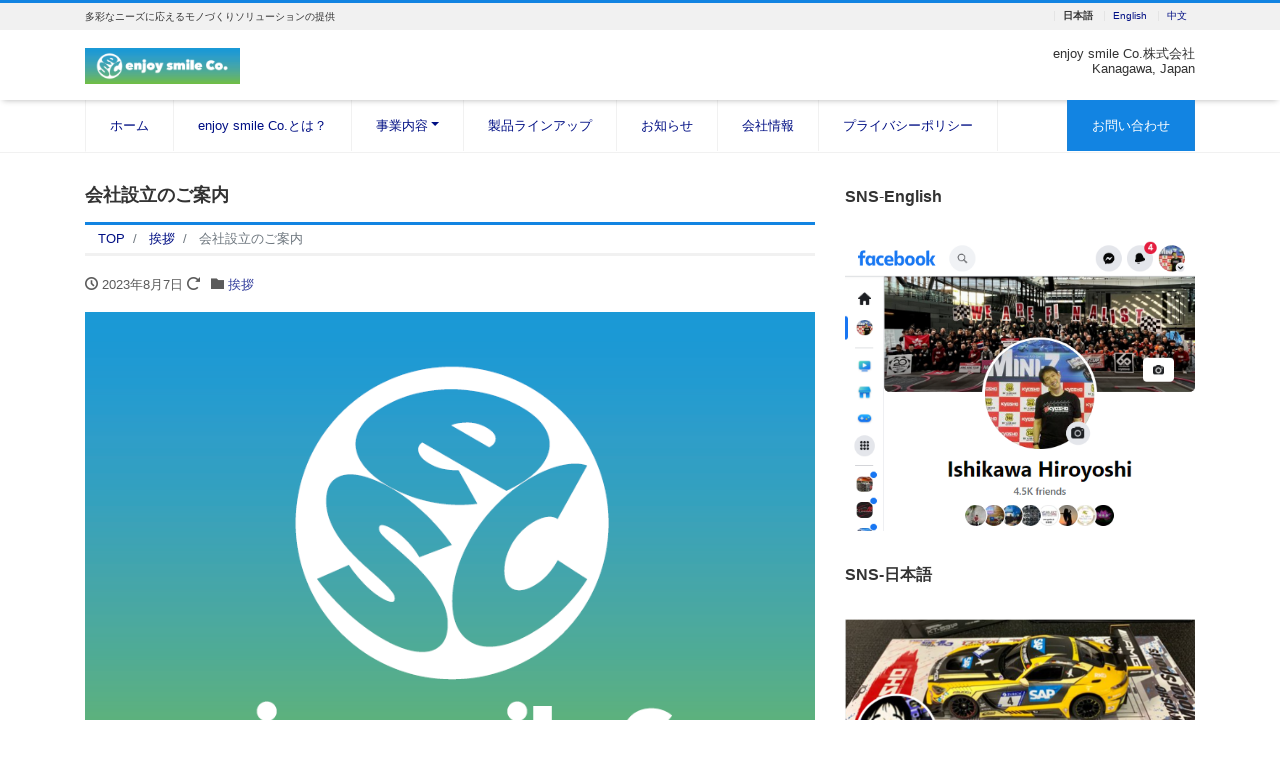

--- FILE ---
content_type: text/html; charset=UTF-8
request_url: https://enjoysmile.co.jp/blog/2023/08/07/%E4%BC%9A%E7%A4%BE%E8%A8%AD%E7%AB%8B%E3%81%AE%E3%81%8A%E7%9F%A5%E3%82%89%E3%81%9B/
body_size: 11238
content:
<!DOCTYPE html>
<html lang="ja" prefix="og: http://ogp.me/ns#">
<head>
<meta charset="utf-8">
<meta name="viewport" content="width=device-width, initial-scale=1">
<meta name="description" content="親愛なる皆様へ 盛夏の折、皆様のますますご繁栄をお祈り申し上げます。平素より格別のご支援をいただき、心より感謝申し上げます。 このたび、長らくの準備を経て、新しい会社を設立いたしましたことをご報告申し上げます。当社は、2...">
<link rel="prev bookmark" href="https://enjoysmile.co.jp/blog/2023/08/03/%e4%bc%9a%e7%a4%be%e7%99%bb%e8%a8%98%e5%ae%8c%e4%ba%86/" title="会社登記完了！！">
<link rel="next bookmark" href="https://enjoysmile.co.jp/blog/2023/08/07/%e6%a5%ad%e5%8b%99%e4%be%9d%e9%a0%bc%e3%81%ab%e3%81%a4%e3%81%84%e3%81%a6%e3%81%ae%e3%81%8a%e7%9f%a5%e3%82%89%e3%81%9b/" title="業務依頼についてのお知らせ">
<meta name="author" content="enjoy smile Co.">
<link rel="start" href="https://enjoysmile.co.jp" title="TOP">
<!-- OGP -->
<meta property="og:site_name" content="enjoy smile Co.">
<meta property="og:description" content="親愛なる皆様へ 盛夏の折、皆様のますますご繁栄をお祈り申し上げます。平素より格別のご支援をいただき、心より感謝申し上げます。 このたび、長らくの準備を経て、新しい会社を設立いたしましたことをご報告申し上げます。当社は、2...">
<meta property="og:title" content="会社設立のご案内 | enjoy smile Co.">
<meta property="og:url" content="https://enjoysmile.co.jp/blog/2023/08/07/%e4%bc%9a%e7%a4%be%e8%a8%ad%e7%ab%8b%e3%81%ae%e3%81%8a%e7%9f%a5%e3%82%89%e3%81%9b/">
<meta property="og:type" content="article">
<meta property="og:image" content="https://enjoysmile.co.jp/wp-content/uploads/2023/08/スクリーンショット_-_7月5日_午後4_50.png">
<!-- twitter:card -->
<meta name="twitter:card" content="summary_large_image">
<meta name="twitter:site" content="@hiro_MINI_Z">
<title>会社設立のご案内 - enjoy smile Co.</title>

		<!-- All in One SEO 4.4.2 - aioseo.com -->
		<meta name="description" content="親愛なる皆様へ 盛夏の折、皆様のますますご繁栄をお祈り申し上げます。平素より格別のご支援をいただき、心より感謝" />
		<meta name="robots" content="max-image-preview:large" />
		<meta name="google-site-verification" content="f0N7MdDt5cxcsMa7KzswhTTLPwWf_JzZdyv_lkXr_jk" />
		<link rel="canonical" href="https://enjoysmile.co.jp/blog/2023/08/07/%e4%bc%9a%e7%a4%be%e8%a8%ad%e7%ab%8b%e3%81%ae%e3%81%8a%e7%9f%a5%e3%82%89%e3%81%9b/" />
		<meta name="generator" content="All in One SEO (AIOSEO) 4.4.2" />

		<!-- Google tag (gtag.js) -->
<script async src="https://www.googletagmanager.com/gtag/js?id=G-GG0CKX491V"></script>
<script>
  window.dataLayer = window.dataLayer || [];
  function gtag(){dataLayer.push(arguments);}
  gtag('js', new Date());

  gtag('config', 'G-GG0CKX491V');
</script>
		<meta property="og:locale" content="ja_JP" />
		<meta property="og:site_name" content="enjoy smile Co. - 多彩なニーズに応えるモノづくりソリューションの提供" />
		<meta property="og:type" content="article" />
		<meta property="og:title" content="会社設立のご案内 - enjoy smile Co." />
		<meta property="og:description" content="親愛なる皆様へ 盛夏の折、皆様のますますご繁栄をお祈り申し上げます。平素より格別のご支援をいただき、心より感謝" />
		<meta property="og:url" content="https://enjoysmile.co.jp/blog/2023/08/07/%e4%bc%9a%e7%a4%be%e8%a8%ad%e7%ab%8b%e3%81%ae%e3%81%8a%e7%9f%a5%e3%82%89%e3%81%9b/" />
		<meta property="article:published_time" content="2023-08-07T01:42:19+00:00" />
		<meta property="article:modified_time" content="2023-12-28T09:04:32+00:00" />
		<meta name="twitter:card" content="summary_large_image" />
		<meta name="twitter:title" content="会社設立のご案内 - enjoy smile Co." />
		<meta name="twitter:description" content="親愛なる皆様へ 盛夏の折、皆様のますますご繁栄をお祈り申し上げます。平素より格別のご支援をいただき、心より感謝" />
		<script type="application/ld+json" class="aioseo-schema">
			{"@context":"https:\/\/schema.org","@graph":[{"@type":"BlogPosting","@id":"https:\/\/enjoysmile.co.jp\/blog\/2023\/08\/07\/%e4%bc%9a%e7%a4%be%e8%a8%ad%e7%ab%8b%e3%81%ae%e3%81%8a%e7%9f%a5%e3%82%89%e3%81%9b\/#blogposting","name":"\u4f1a\u793e\u8a2d\u7acb\u306e\u3054\u6848\u5185 - enjoy smile Co.","headline":"\u4f1a\u793e\u8a2d\u7acb\u306e\u3054\u6848\u5185","author":{"@id":"https:\/\/enjoysmile.co.jp\/blog\/author\/esc\/#author"},"publisher":{"@id":"https:\/\/enjoysmile.co.jp\/#organization"},"image":{"@type":"ImageObject","url":"https:\/\/enjoysmile.co.jp\/wp-content\/uploads\/2023\/08\/\u30b9\u30af\u30ea\u30fc\u30f3\u30b7\u30e7\u30c3\u30c8_-_7\u67085\u65e5_\u5348\u5f8c4_50.png","width":868,"height":625},"datePublished":"2023-08-07T01:42:19+09:00","dateModified":"2023-12-28T09:04:32+09:00","inLanguage":"ja","mainEntityOfPage":{"@id":"https:\/\/enjoysmile.co.jp\/blog\/2023\/08\/07\/%e4%bc%9a%e7%a4%be%e8%a8%ad%e7%ab%8b%e3%81%ae%e3%81%8a%e7%9f%a5%e3%82%89%e3%81%9b\/#webpage"},"isPartOf":{"@id":"https:\/\/enjoysmile.co.jp\/blog\/2023\/08\/07\/%e4%bc%9a%e7%a4%be%e8%a8%ad%e7%ab%8b%e3%81%ae%e3%81%8a%e7%9f%a5%e3%82%89%e3%81%9b\/#webpage"},"articleSection":"\u6328\u62f6"},{"@type":"BreadcrumbList","@id":"https:\/\/enjoysmile.co.jp\/blog\/2023\/08\/07\/%e4%bc%9a%e7%a4%be%e8%a8%ad%e7%ab%8b%e3%81%ae%e3%81%8a%e7%9f%a5%e3%82%89%e3%81%9b\/#breadcrumblist","itemListElement":[{"@type":"ListItem","@id":"https:\/\/enjoysmile.co.jp\/#listItem","position":1,"item":{"@type":"WebPage","@id":"https:\/\/enjoysmile.co.jp\/","name":"\u30db\u30fc\u30e0","description":"\u89aa\u611b\u306a\u308b\u7686\u69d8\u3078 \u76db\u590f\u306e\u6298\u3001\u7686\u69d8\u306e\u307e\u3059\u307e\u3059\u3054\u7e41\u6804\u3092\u304a\u7948\u308a\u7533\u3057\u4e0a\u3052\u307e\u3059\u3002\u5e73\u7d20\u3088\u308a\u683c\u5225\u306e\u3054\u652f\u63f4\u3092\u3044\u305f\u3060\u304d\u3001\u5fc3\u3088\u308a\u611f\u8b1d","url":"https:\/\/enjoysmile.co.jp\/"},"nextItem":"https:\/\/enjoysmile.co.jp\/blog\/2023\/#listItem"},{"@type":"ListItem","@id":"https:\/\/enjoysmile.co.jp\/blog\/2023\/#listItem","position":2,"item":{"@type":"WebPage","@id":"https:\/\/enjoysmile.co.jp\/blog\/2023\/","name":"2023","url":"https:\/\/enjoysmile.co.jp\/blog\/2023\/"},"nextItem":"https:\/\/enjoysmile.co.jp\/blog\/2023\/08\/#listItem","previousItem":"https:\/\/enjoysmile.co.jp\/#listItem"},{"@type":"ListItem","@id":"https:\/\/enjoysmile.co.jp\/blog\/2023\/08\/#listItem","position":3,"item":{"@type":"WebPage","@id":"https:\/\/enjoysmile.co.jp\/blog\/2023\/08\/","name":"August","url":"https:\/\/enjoysmile.co.jp\/blog\/2023\/08\/"},"nextItem":"https:\/\/enjoysmile.co.jp\/blog\/2023\/08\/07\/#listItem","previousItem":"https:\/\/enjoysmile.co.jp\/blog\/2023\/#listItem"},{"@type":"ListItem","@id":"https:\/\/enjoysmile.co.jp\/blog\/2023\/08\/07\/#listItem","position":4,"item":{"@type":"WebPage","@id":"https:\/\/enjoysmile.co.jp\/blog\/2023\/08\/07\/","name":"7","url":"https:\/\/enjoysmile.co.jp\/blog\/2023\/08\/07\/"},"nextItem":"https:\/\/enjoysmile.co.jp\/blog\/2023\/08\/07\/%e4%bc%9a%e7%a4%be%e8%a8%ad%e7%ab%8b%e3%81%ae%e3%81%8a%e7%9f%a5%e3%82%89%e3%81%9b\/#listItem","previousItem":"https:\/\/enjoysmile.co.jp\/blog\/2023\/08\/#listItem"},{"@type":"ListItem","@id":"https:\/\/enjoysmile.co.jp\/blog\/2023\/08\/07\/%e4%bc%9a%e7%a4%be%e8%a8%ad%e7%ab%8b%e3%81%ae%e3%81%8a%e7%9f%a5%e3%82%89%e3%81%9b\/#listItem","position":5,"item":{"@type":"WebPage","@id":"https:\/\/enjoysmile.co.jp\/blog\/2023\/08\/07\/%e4%bc%9a%e7%a4%be%e8%a8%ad%e7%ab%8b%e3%81%ae%e3%81%8a%e7%9f%a5%e3%82%89%e3%81%9b\/","name":"\u4f1a\u793e\u8a2d\u7acb\u306e\u3054\u6848\u5185","description":"\u89aa\u611b\u306a\u308b\u7686\u69d8\u3078 \u76db\u590f\u306e\u6298\u3001\u7686\u69d8\u306e\u307e\u3059\u307e\u3059\u3054\u7e41\u6804\u3092\u304a\u7948\u308a\u7533\u3057\u4e0a\u3052\u307e\u3059\u3002\u5e73\u7d20\u3088\u308a\u683c\u5225\u306e\u3054\u652f\u63f4\u3092\u3044\u305f\u3060\u304d\u3001\u5fc3\u3088\u308a\u611f\u8b1d","url":"https:\/\/enjoysmile.co.jp\/blog\/2023\/08\/07\/%e4%bc%9a%e7%a4%be%e8%a8%ad%e7%ab%8b%e3%81%ae%e3%81%8a%e7%9f%a5%e3%82%89%e3%81%9b\/"},"previousItem":"https:\/\/enjoysmile.co.jp\/blog\/2023\/08\/07\/#listItem"}]},{"@type":"Organization","@id":"https:\/\/enjoysmile.co.jp\/#organization","name":"enjoy smile Co.","url":"https:\/\/enjoysmile.co.jp\/"},{"@type":"Person","@id":"https:\/\/enjoysmile.co.jp\/blog\/author\/esc\/#author","url":"https:\/\/enjoysmile.co.jp\/blog\/author\/esc\/","name":"esc","image":{"@type":"ImageObject","@id":"https:\/\/enjoysmile.co.jp\/blog\/2023\/08\/07\/%e4%bc%9a%e7%a4%be%e8%a8%ad%e7%ab%8b%e3%81%ae%e3%81%8a%e7%9f%a5%e3%82%89%e3%81%9b\/#authorImage","url":"https:\/\/secure.gravatar.com\/avatar\/70295803ff73440235680c2715e4e33c?s=96&d=mm&r=g","width":96,"height":96,"caption":"esc"}},{"@type":"WebPage","@id":"https:\/\/enjoysmile.co.jp\/blog\/2023\/08\/07\/%e4%bc%9a%e7%a4%be%e8%a8%ad%e7%ab%8b%e3%81%ae%e3%81%8a%e7%9f%a5%e3%82%89%e3%81%9b\/#webpage","url":"https:\/\/enjoysmile.co.jp\/blog\/2023\/08\/07\/%e4%bc%9a%e7%a4%be%e8%a8%ad%e7%ab%8b%e3%81%ae%e3%81%8a%e7%9f%a5%e3%82%89%e3%81%9b\/","name":"\u4f1a\u793e\u8a2d\u7acb\u306e\u3054\u6848\u5185 - enjoy smile Co.","description":"\u89aa\u611b\u306a\u308b\u7686\u69d8\u3078 \u76db\u590f\u306e\u6298\u3001\u7686\u69d8\u306e\u307e\u3059\u307e\u3059\u3054\u7e41\u6804\u3092\u304a\u7948\u308a\u7533\u3057\u4e0a\u3052\u307e\u3059\u3002\u5e73\u7d20\u3088\u308a\u683c\u5225\u306e\u3054\u652f\u63f4\u3092\u3044\u305f\u3060\u304d\u3001\u5fc3\u3088\u308a\u611f\u8b1d","inLanguage":"ja","isPartOf":{"@id":"https:\/\/enjoysmile.co.jp\/#website"},"breadcrumb":{"@id":"https:\/\/enjoysmile.co.jp\/blog\/2023\/08\/07\/%e4%bc%9a%e7%a4%be%e8%a8%ad%e7%ab%8b%e3%81%ae%e3%81%8a%e7%9f%a5%e3%82%89%e3%81%9b\/#breadcrumblist"},"author":{"@id":"https:\/\/enjoysmile.co.jp\/blog\/author\/esc\/#author"},"creator":{"@id":"https:\/\/enjoysmile.co.jp\/blog\/author\/esc\/#author"},"image":{"@type":"ImageObject","url":"https:\/\/enjoysmile.co.jp\/wp-content\/uploads\/2023\/08\/\u30b9\u30af\u30ea\u30fc\u30f3\u30b7\u30e7\u30c3\u30c8_-_7\u67085\u65e5_\u5348\u5f8c4_50.png","@id":"https:\/\/enjoysmile.co.jp\/#mainImage","width":868,"height":625},"primaryImageOfPage":{"@id":"https:\/\/enjoysmile.co.jp\/blog\/2023\/08\/07\/%e4%bc%9a%e7%a4%be%e8%a8%ad%e7%ab%8b%e3%81%ae%e3%81%8a%e7%9f%a5%e3%82%89%e3%81%9b\/#mainImage"},"datePublished":"2023-08-07T01:42:19+09:00","dateModified":"2023-12-28T09:04:32+09:00"},{"@type":"WebSite","@id":"https:\/\/enjoysmile.co.jp\/#website","url":"https:\/\/enjoysmile.co.jp\/","name":"enjoy smile Co.","description":"\u591a\u5f69\u306a\u30cb\u30fc\u30ba\u306b\u5fdc\u3048\u308b\u30e2\u30ce\u3065\u304f\u308a\u30bd\u30ea\u30e5\u30fc\u30b7\u30e7\u30f3\u306e\u63d0\u4f9b","inLanguage":"ja","publisher":{"@id":"https:\/\/enjoysmile.co.jp\/#organization"}}]}
		</script>
		<!-- All in One SEO -->

<link rel='dns-prefetch' href='//webfonts.xserver.jp' />
<link rel="alternate" type="application/rss+xml" title="enjoy smile Co. &raquo; フィード" href="https://enjoysmile.co.jp/feed/" />
<link rel="alternate" type="application/rss+xml" title="enjoy smile Co. &raquo; コメントフィード" href="https://enjoysmile.co.jp/comments/feed/" />
<link rel="alternate" type="application/rss+xml" title="enjoy smile Co. &raquo; 会社設立のご案内 のコメントのフィード" href="https://enjoysmile.co.jp/blog/2023/08/07/%e4%bc%9a%e7%a4%be%e8%a8%ad%e7%ab%8b%e3%81%ae%e3%81%8a%e7%9f%a5%e3%82%89%e3%81%9b/feed/" />
<script>
window._wpemojiSettings = {"baseUrl":"https:\/\/s.w.org\/images\/core\/emoji\/14.0.0\/72x72\/","ext":".png","svgUrl":"https:\/\/s.w.org\/images\/core\/emoji\/14.0.0\/svg\/","svgExt":".svg","source":{"concatemoji":"https:\/\/enjoysmile.co.jp\/wp-includes\/js\/wp-emoji-release.min.js?ver=6.2.8"}};
/*! This file is auto-generated */
!function(e,a,t){var n,r,o,i=a.createElement("canvas"),p=i.getContext&&i.getContext("2d");function s(e,t){p.clearRect(0,0,i.width,i.height),p.fillText(e,0,0);e=i.toDataURL();return p.clearRect(0,0,i.width,i.height),p.fillText(t,0,0),e===i.toDataURL()}function c(e){var t=a.createElement("script");t.src=e,t.defer=t.type="text/javascript",a.getElementsByTagName("head")[0].appendChild(t)}for(o=Array("flag","emoji"),t.supports={everything:!0,everythingExceptFlag:!0},r=0;r<o.length;r++)t.supports[o[r]]=function(e){if(p&&p.fillText)switch(p.textBaseline="top",p.font="600 32px Arial",e){case"flag":return s("\ud83c\udff3\ufe0f\u200d\u26a7\ufe0f","\ud83c\udff3\ufe0f\u200b\u26a7\ufe0f")?!1:!s("\ud83c\uddfa\ud83c\uddf3","\ud83c\uddfa\u200b\ud83c\uddf3")&&!s("\ud83c\udff4\udb40\udc67\udb40\udc62\udb40\udc65\udb40\udc6e\udb40\udc67\udb40\udc7f","\ud83c\udff4\u200b\udb40\udc67\u200b\udb40\udc62\u200b\udb40\udc65\u200b\udb40\udc6e\u200b\udb40\udc67\u200b\udb40\udc7f");case"emoji":return!s("\ud83e\udef1\ud83c\udffb\u200d\ud83e\udef2\ud83c\udfff","\ud83e\udef1\ud83c\udffb\u200b\ud83e\udef2\ud83c\udfff")}return!1}(o[r]),t.supports.everything=t.supports.everything&&t.supports[o[r]],"flag"!==o[r]&&(t.supports.everythingExceptFlag=t.supports.everythingExceptFlag&&t.supports[o[r]]);t.supports.everythingExceptFlag=t.supports.everythingExceptFlag&&!t.supports.flag,t.DOMReady=!1,t.readyCallback=function(){t.DOMReady=!0},t.supports.everything||(n=function(){t.readyCallback()},a.addEventListener?(a.addEventListener("DOMContentLoaded",n,!1),e.addEventListener("load",n,!1)):(e.attachEvent("onload",n),a.attachEvent("onreadystatechange",function(){"complete"===a.readyState&&t.readyCallback()})),(e=t.source||{}).concatemoji?c(e.concatemoji):e.wpemoji&&e.twemoji&&(c(e.twemoji),c(e.wpemoji)))}(window,document,window._wpemojiSettings);
</script>
<style>
img.wp-smiley,
img.emoji {
	display: inline !important;
	border: none !important;
	box-shadow: none !important;
	height: 1em !important;
	width: 1em !important;
	margin: 0 0.07em !important;
	vertical-align: -0.1em !important;
	background: none !important;
	padding: 0 !important;
}
</style>
	<link rel='stylesheet' id='wp-block-library-css' href='https://enjoysmile.co.jp/wp-includes/css/dist/block-library/style.min.css?ver=6.2.8' media='all' />
<style id='otter-advanced-heading-style-inline-css'>
span.wp-block-themeisle-blocks-advanced-heading{display:block}.wp-block-themeisle-blocks-advanced-heading{--padding: 0px;--padding-tablet: var(--padding);--padding-mobile: var(--padding-tablet);--margin: 0px 0px 25px 0px;--margin-tablet: var(--margin);--margin-mobile: var(--margin-tablet);--text-align: left;--text-align-tablet: var(--text-align);--text-align-mobile: var(--text-align-tablet);padding:var(--padding);margin:var(--margin);text-align:var(--text-align)}.wp-block-themeisle-blocks-advanced-heading.has-dark-bg{color:#fff}@media(min-width: 600px)and (max-width: 960px){.wp-block-themeisle-blocks-advanced-heading{padding:var(--padding-tablet);margin:var(--margin-tablet);text-align:var(--text-align-tablet)}}@media(max-width: 600px){.wp-block-themeisle-blocks-advanced-heading{padding:var(--padding-mobile);margin:var(--margin-mobile);text-align:var(--text-align-mobile)}}.wp-block-themeisle-blocks-advanced-heading.highlight{background-color:#ff0;color:#000}/*# sourceMappingURL=style.css.map */

</style>
<link rel='stylesheet' id='classic-theme-styles-css' href='https://enjoysmile.co.jp/wp-includes/css/classic-themes.min.css?ver=6.2.8' media='all' />
<style id='global-styles-inline-css'>
body{--wp--preset--color--black: #000000;--wp--preset--color--cyan-bluish-gray: #abb8c3;--wp--preset--color--white: #ffffff;--wp--preset--color--pale-pink: #f78da7;--wp--preset--color--vivid-red: #cf2e2e;--wp--preset--color--luminous-vivid-orange: #ff6900;--wp--preset--color--luminous-vivid-amber: #fcb900;--wp--preset--color--light-green-cyan: #7bdcb5;--wp--preset--color--vivid-green-cyan: #00d084;--wp--preset--color--pale-cyan-blue: #8ed1fc;--wp--preset--color--vivid-cyan-blue: #0693e3;--wp--preset--color--vivid-purple: #9b51e0;--wp--preset--color--liquid-theme: #1284e2;--wp--preset--color--liquid-blue: #32bdeb;--wp--preset--color--liquid-dark-blue: #00a5d4;--wp--preset--color--liquid-red: #eb6032;--wp--preset--color--liquid-orange: #ff6900;--wp--preset--color--liquid-pink: #f6adc6;--wp--preset--color--liquid-yellow: #fff100;--wp--preset--color--liquid-green: #3eb370;--wp--preset--color--liquid-purple: #745399;--wp--preset--color--liquid-white: #ffffff;--wp--preset--color--liquid-dark-gray: #333333;--wp--preset--gradient--vivid-cyan-blue-to-vivid-purple: linear-gradient(135deg,rgba(6,147,227,1) 0%,rgb(155,81,224) 100%);--wp--preset--gradient--light-green-cyan-to-vivid-green-cyan: linear-gradient(135deg,rgb(122,220,180) 0%,rgb(0,208,130) 100%);--wp--preset--gradient--luminous-vivid-amber-to-luminous-vivid-orange: linear-gradient(135deg,rgba(252,185,0,1) 0%,rgba(255,105,0,1) 100%);--wp--preset--gradient--luminous-vivid-orange-to-vivid-red: linear-gradient(135deg,rgba(255,105,0,1) 0%,rgb(207,46,46) 100%);--wp--preset--gradient--very-light-gray-to-cyan-bluish-gray: linear-gradient(135deg,rgb(238,238,238) 0%,rgb(169,184,195) 100%);--wp--preset--gradient--cool-to-warm-spectrum: linear-gradient(135deg,rgb(74,234,220) 0%,rgb(151,120,209) 20%,rgb(207,42,186) 40%,rgb(238,44,130) 60%,rgb(251,105,98) 80%,rgb(254,248,76) 100%);--wp--preset--gradient--blush-light-purple: linear-gradient(135deg,rgb(255,206,236) 0%,rgb(152,150,240) 100%);--wp--preset--gradient--blush-bordeaux: linear-gradient(135deg,rgb(254,205,165) 0%,rgb(254,45,45) 50%,rgb(107,0,62) 100%);--wp--preset--gradient--luminous-dusk: linear-gradient(135deg,rgb(255,203,112) 0%,rgb(199,81,192) 50%,rgb(65,88,208) 100%);--wp--preset--gradient--pale-ocean: linear-gradient(135deg,rgb(255,245,203) 0%,rgb(182,227,212) 50%,rgb(51,167,181) 100%);--wp--preset--gradient--electric-grass: linear-gradient(135deg,rgb(202,248,128) 0%,rgb(113,206,126) 100%);--wp--preset--gradient--midnight: linear-gradient(135deg,rgb(2,3,129) 0%,rgb(40,116,252) 100%);--wp--preset--duotone--dark-grayscale: url('#wp-duotone-dark-grayscale');--wp--preset--duotone--grayscale: url('#wp-duotone-grayscale');--wp--preset--duotone--purple-yellow: url('#wp-duotone-purple-yellow');--wp--preset--duotone--blue-red: url('#wp-duotone-blue-red');--wp--preset--duotone--midnight: url('#wp-duotone-midnight');--wp--preset--duotone--magenta-yellow: url('#wp-duotone-magenta-yellow');--wp--preset--duotone--purple-green: url('#wp-duotone-purple-green');--wp--preset--duotone--blue-orange: url('#wp-duotone-blue-orange');--wp--preset--font-size--small: 13px;--wp--preset--font-size--medium: 20px;--wp--preset--font-size--large: 36px;--wp--preset--font-size--x-large: 42px;--wp--preset--spacing--20: 0.44rem;--wp--preset--spacing--30: 0.67rem;--wp--preset--spacing--40: 1rem;--wp--preset--spacing--50: 1.5rem;--wp--preset--spacing--60: 2.25rem;--wp--preset--spacing--70: 3.38rem;--wp--preset--spacing--80: 5.06rem;--wp--preset--shadow--natural: 6px 6px 9px rgba(0, 0, 0, 0.2);--wp--preset--shadow--deep: 12px 12px 50px rgba(0, 0, 0, 0.4);--wp--preset--shadow--sharp: 6px 6px 0px rgba(0, 0, 0, 0.2);--wp--preset--shadow--outlined: 6px 6px 0px -3px rgba(255, 255, 255, 1), 6px 6px rgba(0, 0, 0, 1);--wp--preset--shadow--crisp: 6px 6px 0px rgba(0, 0, 0, 1);}:where(.is-layout-flex){gap: 0.5em;}body .is-layout-flow > .alignleft{float: left;margin-inline-start: 0;margin-inline-end: 2em;}body .is-layout-flow > .alignright{float: right;margin-inline-start: 2em;margin-inline-end: 0;}body .is-layout-flow > .aligncenter{margin-left: auto !important;margin-right: auto !important;}body .is-layout-constrained > .alignleft{float: left;margin-inline-start: 0;margin-inline-end: 2em;}body .is-layout-constrained > .alignright{float: right;margin-inline-start: 2em;margin-inline-end: 0;}body .is-layout-constrained > .aligncenter{margin-left: auto !important;margin-right: auto !important;}body .is-layout-constrained > :where(:not(.alignleft):not(.alignright):not(.alignfull)){max-width: var(--wp--style--global--content-size);margin-left: auto !important;margin-right: auto !important;}body .is-layout-constrained > .alignwide{max-width: var(--wp--style--global--wide-size);}body .is-layout-flex{display: flex;}body .is-layout-flex{flex-wrap: wrap;align-items: center;}body .is-layout-flex > *{margin: 0;}:where(.wp-block-columns.is-layout-flex){gap: 2em;}.has-black-color{color: var(--wp--preset--color--black) !important;}.has-cyan-bluish-gray-color{color: var(--wp--preset--color--cyan-bluish-gray) !important;}.has-white-color{color: var(--wp--preset--color--white) !important;}.has-pale-pink-color{color: var(--wp--preset--color--pale-pink) !important;}.has-vivid-red-color{color: var(--wp--preset--color--vivid-red) !important;}.has-luminous-vivid-orange-color{color: var(--wp--preset--color--luminous-vivid-orange) !important;}.has-luminous-vivid-amber-color{color: var(--wp--preset--color--luminous-vivid-amber) !important;}.has-light-green-cyan-color{color: var(--wp--preset--color--light-green-cyan) !important;}.has-vivid-green-cyan-color{color: var(--wp--preset--color--vivid-green-cyan) !important;}.has-pale-cyan-blue-color{color: var(--wp--preset--color--pale-cyan-blue) !important;}.has-vivid-cyan-blue-color{color: var(--wp--preset--color--vivid-cyan-blue) !important;}.has-vivid-purple-color{color: var(--wp--preset--color--vivid-purple) !important;}.has-black-background-color{background-color: var(--wp--preset--color--black) !important;}.has-cyan-bluish-gray-background-color{background-color: var(--wp--preset--color--cyan-bluish-gray) !important;}.has-white-background-color{background-color: var(--wp--preset--color--white) !important;}.has-pale-pink-background-color{background-color: var(--wp--preset--color--pale-pink) !important;}.has-vivid-red-background-color{background-color: var(--wp--preset--color--vivid-red) !important;}.has-luminous-vivid-orange-background-color{background-color: var(--wp--preset--color--luminous-vivid-orange) !important;}.has-luminous-vivid-amber-background-color{background-color: var(--wp--preset--color--luminous-vivid-amber) !important;}.has-light-green-cyan-background-color{background-color: var(--wp--preset--color--light-green-cyan) !important;}.has-vivid-green-cyan-background-color{background-color: var(--wp--preset--color--vivid-green-cyan) !important;}.has-pale-cyan-blue-background-color{background-color: var(--wp--preset--color--pale-cyan-blue) !important;}.has-vivid-cyan-blue-background-color{background-color: var(--wp--preset--color--vivid-cyan-blue) !important;}.has-vivid-purple-background-color{background-color: var(--wp--preset--color--vivid-purple) !important;}.has-black-border-color{border-color: var(--wp--preset--color--black) !important;}.has-cyan-bluish-gray-border-color{border-color: var(--wp--preset--color--cyan-bluish-gray) !important;}.has-white-border-color{border-color: var(--wp--preset--color--white) !important;}.has-pale-pink-border-color{border-color: var(--wp--preset--color--pale-pink) !important;}.has-vivid-red-border-color{border-color: var(--wp--preset--color--vivid-red) !important;}.has-luminous-vivid-orange-border-color{border-color: var(--wp--preset--color--luminous-vivid-orange) !important;}.has-luminous-vivid-amber-border-color{border-color: var(--wp--preset--color--luminous-vivid-amber) !important;}.has-light-green-cyan-border-color{border-color: var(--wp--preset--color--light-green-cyan) !important;}.has-vivid-green-cyan-border-color{border-color: var(--wp--preset--color--vivid-green-cyan) !important;}.has-pale-cyan-blue-border-color{border-color: var(--wp--preset--color--pale-cyan-blue) !important;}.has-vivid-cyan-blue-border-color{border-color: var(--wp--preset--color--vivid-cyan-blue) !important;}.has-vivid-purple-border-color{border-color: var(--wp--preset--color--vivid-purple) !important;}.has-vivid-cyan-blue-to-vivid-purple-gradient-background{background: var(--wp--preset--gradient--vivid-cyan-blue-to-vivid-purple) !important;}.has-light-green-cyan-to-vivid-green-cyan-gradient-background{background: var(--wp--preset--gradient--light-green-cyan-to-vivid-green-cyan) !important;}.has-luminous-vivid-amber-to-luminous-vivid-orange-gradient-background{background: var(--wp--preset--gradient--luminous-vivid-amber-to-luminous-vivid-orange) !important;}.has-luminous-vivid-orange-to-vivid-red-gradient-background{background: var(--wp--preset--gradient--luminous-vivid-orange-to-vivid-red) !important;}.has-very-light-gray-to-cyan-bluish-gray-gradient-background{background: var(--wp--preset--gradient--very-light-gray-to-cyan-bluish-gray) !important;}.has-cool-to-warm-spectrum-gradient-background{background: var(--wp--preset--gradient--cool-to-warm-spectrum) !important;}.has-blush-light-purple-gradient-background{background: var(--wp--preset--gradient--blush-light-purple) !important;}.has-blush-bordeaux-gradient-background{background: var(--wp--preset--gradient--blush-bordeaux) !important;}.has-luminous-dusk-gradient-background{background: var(--wp--preset--gradient--luminous-dusk) !important;}.has-pale-ocean-gradient-background{background: var(--wp--preset--gradient--pale-ocean) !important;}.has-electric-grass-gradient-background{background: var(--wp--preset--gradient--electric-grass) !important;}.has-midnight-gradient-background{background: var(--wp--preset--gradient--midnight) !important;}.has-small-font-size{font-size: var(--wp--preset--font-size--small) !important;}.has-medium-font-size{font-size: var(--wp--preset--font-size--medium) !important;}.has-large-font-size{font-size: var(--wp--preset--font-size--large) !important;}.has-x-large-font-size{font-size: var(--wp--preset--font-size--x-large) !important;}
.wp-block-navigation a:where(:not(.wp-element-button)){color: inherit;}
:where(.wp-block-columns.is-layout-flex){gap: 2em;}
.wp-block-pullquote{font-size: 1.5em;line-height: 1.6;}
</style>
<link rel='stylesheet' id='bootstrap-css' href='https://enjoysmile.co.jp/wp-content/themes/liquid-corporate/css/bootstrap.min.css?ver=1.2.7' media='all' />
<link rel='stylesheet' id='icomoon-css' href='https://enjoysmile.co.jp/wp-content/themes/liquid-corporate/css/icomoon.css?ver=6.2.8' media='all' />
<link rel='stylesheet' id='liquid-style-css' href='https://enjoysmile.co.jp/wp-content/themes/liquid-corporate/style.css?ver=1.2.7' media='all' />
<link rel='stylesheet' id='liquid-block-style-css' href='https://enjoysmile.co.jp/wp-content/themes/liquid-corporate/css/block.css?ver=1.2.7' media='all' />
<script src='https://enjoysmile.co.jp/wp-includes/js/jquery/jquery.min.js?ver=3.6.4' id='jquery-core-js'></script>
<script src='https://enjoysmile.co.jp/wp-includes/js/jquery/jquery-migrate.min.js?ver=3.4.0' id='jquery-migrate-js'></script>
<script src='//webfonts.xserver.jp/js/xserver.js?ver=1.2.1' id='typesquare_std-js'></script>
<script src='https://enjoysmile.co.jp/wp-content/themes/liquid-corporate/js/bootstrap.min.js?ver=1.2.7' id='bootstrap-js'></script>
<link rel="https://api.w.org/" href="https://enjoysmile.co.jp/wp-json/" /><link rel="alternate" type="application/json" href="https://enjoysmile.co.jp/wp-json/wp/v2/posts/1137" /><link rel="EditURI" type="application/rsd+xml" title="RSD" href="https://enjoysmile.co.jp/xmlrpc.php?rsd" />
<link rel="wlwmanifest" type="application/wlwmanifest+xml" href="https://enjoysmile.co.jp/wp-includes/wlwmanifest.xml" />
<link rel='shortlink' href='https://enjoysmile.co.jp/?p=1137' />
<link rel="alternate" type="application/json+oembed" href="https://enjoysmile.co.jp/wp-json/oembed/1.0/embed?url=https%3A%2F%2Fenjoysmile.co.jp%2Fblog%2F2023%2F08%2F07%2F%25e4%25bc%259a%25e7%25a4%25be%25e8%25a8%25ad%25e7%25ab%258b%25e3%2581%25ae%25e3%2581%258a%25e7%259f%25a5%25e3%2582%2589%25e3%2581%259b%2F" />
<link rel="alternate" type="text/xml+oembed" href="https://enjoysmile.co.jp/wp-json/oembed/1.0/embed?url=https%3A%2F%2Fenjoysmile.co.jp%2Fblog%2F2023%2F08%2F07%2F%25e4%25bc%259a%25e7%25a4%25be%25e8%25a8%25ad%25e7%25ab%258b%25e3%2581%25ae%25e3%2581%258a%25e7%259f%25a5%25e3%2582%2589%25e3%2581%259b%2F&#038;format=xml" />
<meta name="cdp-version" content="1.5.0" /><link rel="icon" href="https://enjoysmile.co.jp/wp-content/uploads/2023/07/cropped-ESC_ロゴ-32x32.png" sizes="32x32" />
<link rel="icon" href="https://enjoysmile.co.jp/wp-content/uploads/2023/07/cropped-ESC_ロゴ-192x192.png" sizes="192x192" />
<link rel="apple-touch-icon" href="https://enjoysmile.co.jp/wp-content/uploads/2023/07/cropped-ESC_ロゴ-180x180.png" />
<meta name="msapplication-TileImage" content="https://enjoysmile.co.jp/wp-content/uploads/2023/07/cropped-ESC_ロゴ-270x270.png" />

<!--[if lt IE 9]>
<meta http-equiv="X-UA-Compatible" content="IE=edge">
<script type="text/javascript" src="https://oss.maxcdn.com/html5shiv/3.7.2/html5shiv.min.js"></script>
<script type="text/javascript" src="https://oss.maxcdn.com/respond/1.4.2/respond.min.js"></script>
<![endif]-->


<!-- hreflang -->
<link rel="alternate" hreflang="ja" href="https://enjoysmile.co.jp/blog/2023/08/07/%E4%BC%9A%E7%A4%BE%E8%A8%AD%E7%AB%8B%E3%81%AE%E3%81%8A%E7%9F%A5%E3%82%89%E3%81%9B/">
<link rel="alternate" hreflang="en" href="https://enjoysmile.co.jp/en/blog/2023/08/07/%E4%BC%9A%E7%A4%BE%E8%A8%AD%E7%AB%8B%E3%81%AE%E3%81%8A%E7%9F%A5%E3%82%89%E3%81%9B/">
<link rel="alternate" hreflang="zh" href="https://enjoysmile.co.jp/zh/blog/2023/08/07/%E4%BC%9A%E7%A4%BE%E8%A8%AD%E7%AB%8B%E3%81%AE%E3%81%8A%E7%9F%A5%E3%82%89%E3%81%9B/">
<!-- CSS -->
<style>
/*  customize  */
.liquid_bg, .carousel-indicators .active, .icon_big, .navbar-nav > .nav-item:last-child:not(.sticky-none) a,
.has-liquid-theme-background-color {
    background-color: #1284e2 !important;
}
.liquid_bc, .post_body h1 span, .post_body h2 span, .ttl span,
.widget h1 > span, .widget h2 > span,
.archive .ttl_h1, .search .ttl_h1, .headline, .formbox a,
.has-liquid-theme-background-color.is-style-blockbox {
    border-color: #1284e2 !important;
}
.breadcrumb {
    border-top: 3px solid #1284e2 !important;
}
.liquid_color, .navbar .current-menu-item, .navbar .current-menu-parent, .navbar .current_page_item,
.has-liquid-theme-color {
    color: #1284e2 !important;
}
a, a:hover, a:active, a:visited,
.post_body a, .post_body a:hover, .post_body a:active, .post_body a:visited,
footer a, footer a:hover, footer a:active, footer a:visited {
    color: #000f84;
}
/*  custom head  */
</style>
</head>

<body class="post-template-default single single-post postid-1137 single-format-standard category_6">


<div class="wrapper">
<div class="headline">

    <div class="logo_text">
        <div class="container">
            <div class="row">
                <div class="col-md-3 order-md-last">
                                        <div class="lang">
                        <span class="lang_001" title="ja">
                            日本語</span>
                        <a href="https://enjoysmile.co.jp/en/blog/2023/08/07/%E4%BC%9A%E7%A4%BE%E8%A8%AD%E7%AB%8B%E3%81%AE%E3%81%8A%E7%9F%A5%E3%82%89%E3%81%9B/" class="lang_002" title="en">
                            English</a>
                                                <a href="https://enjoysmile.co.jp/zh/blog/2023/08/07/%E4%BC%9A%E7%A4%BE%E8%A8%AD%E7%AB%8B%E3%81%AE%E3%81%8A%E7%9F%A5%E3%82%89%E3%81%9B/" class="lang_003" title="zh">
                            中文</a>
                                            </div>
                                    </div>
                <div class="col-md-9 order-md-first">
                                        <div class="subttl">
                        多彩なニーズに応えるモノづくりソリューションの提供                    </div>
                                    </div>
            </div>
                    </div>
    </div>

    <div class="container">
        <div class="row">
            <div class="col-sm-6">
                <a href="https://enjoysmile.co.jp" title="enjoy smile Co." class="logo">
                                        <img src="https://enjoysmile.co.jp/wp-content/uploads/2023/07/cropped-enjoy_smile_Co_ロゴ横-1.png" alt="enjoy smile Co.">
                                    </a>
            </div>
            <div class="col-sm-6">
                                                <div class="com">
                                        <div class="com_name">enjoy smile Co.株式会社</div>
                                                                                <div class="com_open">Kanagawa, Japan</div>
                                    </div>
                            </div>
        </div>
    </div>
</div>

<nav class="navbar navbar-light navbar-expand-md flex-column">
    <div class="container">
                <!-- Global Menu -->
        <ul id="menu-%e3%82%b5%e3%82%a4%e3%83%88%e3%81%ae%e5%85%a8%e4%bd%93%e7%a7%bb%e5%8b%95%e7%94%a8" class="nav navbar-nav"><li id="menu-item-32" class="menu-item menu-item-type-custom menu-item-object-custom menu-item-home menu-item-32 nav-item"><a href="https://enjoysmile.co.jp">ホーム</a></li>
<li id="menu-item-18" class="menu-item menu-item-type-post_type menu-item-object-page menu-item-18 nav-item"><a href="https://enjoysmile.co.jp/enjoy_smile_co/">enjoy smile Co.とは？</a></li>
<li id="menu-item-340" class="menu-item menu-item-type-post_type menu-item-object-page menu-item-has-children menu-item-340 nav-item"><a href="https://enjoysmile.co.jp/%e4%ba%8b%e6%a5%ad%e5%86%85%e5%ae%b9/">事業内容</a>
<ul class="sub-menu">
	<li id="menu-item-870" class="menu-item menu-item-type-post_type menu-item-object-page menu-item-870 nav-item"><a href="https://enjoysmile.co.jp/enjoy-smile-design/">enjoy smile design</a></li>
	<li id="menu-item-867" class="menu-item menu-item-type-post_type menu-item-object-page menu-item-867 nav-item"><a href="https://enjoysmile.co.jp/hobby-hive-3/">Hobby Hive Creation</a></li>
	<li id="menu-item-868" class="menu-item menu-item-type-post_type menu-item-object-page menu-item-868 nav-item"><a href="https://enjoysmile.co.jp/%e3%83%a2%e3%83%8e%e3%81%a5%e3%81%8f%e3%82%8a%e3%82%b3%e3%83%b3%e3%82%b5%e3%83%ab%e3%83%86%e3%82%a3%e3%83%b3%e3%82%b0/">モノづくりコンサルティング</a></li>
	<li id="menu-item-869" class="menu-item menu-item-type-post_type menu-item-object-page menu-item-869 nav-item"><a href="https://enjoysmile.co.jp/%e3%83%87%e3%82%b8%e3%82%bf%e3%83%ab%e3%82%b9%e3%83%88%e3%82%a2-%e3%83%91%e3%83%bc%e3%83%88%e3%83%8a%e3%83%bc/">デジタルストア パートナー</a></li>
</ul>
</li>
<li id="menu-item-1249" class="menu-item menu-item-type-custom menu-item-object-custom menu-item-1249 nav-item"><a href="https://products.enjoysmile.co.jp/">製品ラインアップ</a></li>
<li id="menu-item-119" class="menu-item menu-item-type-post_type menu-item-object-page menu-item-119 nav-item"><a href="https://enjoysmile.co.jp/%e3%81%8a%e7%9f%a5%e3%82%89%e3%81%9b/">お知らせ</a></li>
<li id="menu-item-20" class="menu-item menu-item-type-post_type menu-item-object-page menu-item-20 nav-item"><a href="https://enjoysmile.co.jp/%e4%bc%81%e6%a5%ad%e6%83%85%e5%a0%b1/">会社情報</a></li>
<li id="menu-item-336" class="menu-item menu-item-type-post_type menu-item-object-page menu-item-privacy-policy menu-item-336 nav-item"><a rel="privacy-policy" href="https://enjoysmile.co.jp/privacy-policy/">プライバシーポリシー</a></li>
<li id="menu-item-1264" class="menu-item menu-item-type-custom menu-item-object-custom menu-item-1264 nav-item"><a href="https://products.enjoysmile.co.jp/contact-us/">お問い合わせ</a></li>
</ul>                <button type="button" class="navbar-toggler collapsed">
            <span class="sr-only">Menu</span>
            <span class="icon-bar top-bar"></span>
            <span class="icon-bar middle-bar"></span>
            <span class="icon-bar bottom-bar"></span>
        </button>
            </div>
        <div class="container searchform_nav d-none d-md-none">
        <div class="searchform">
    <form action="https://enjoysmile.co.jp/" method="get" class="search-form">
        <fieldset class="form-group">
            <label class="screen-reader-text">検索</label>
            <input type="text" name="s" value="" placeholder="検索" class="form-control search-text">
            <button type="submit" value="Search" class="btn btn-primary"><i class="icon icon-search"></i></button>
        </fieldset>
    </form>
</div>    </div>
</nav>


<div class="detail post-1137 post type-post status-publish format-standard has-post-thumbnail hentry category-6">
    <div class="container">
        <div class="row">
            <div class="col-md-8 mainarea">

                                
                
                <h1 class="ttl_h1 entry-title" title="会社設立のご案内">
                    会社設立のご案内                </h1>

                <!-- pan -->
                                <nav aria-label="breadcrumb">
                    <ul class="breadcrumb" itemscope itemtype="http://schema.org/BreadcrumbList">
                        <li class="breadcrumb-item" itemprop="itemListElement" itemscope itemtype="http://schema.org/ListItem">
                            <a href="https://enjoysmile.co.jp" itemprop="item"><span itemprop="name">TOP</span></a>
                            <meta itemprop="position" content="1">
                        </li>
                                                                                                                        <li class="breadcrumb-item" itemprop="itemListElement" itemscope itemtype="http://schema.org/ListItem">
                            <a href="https://enjoysmile.co.jp/blog/category/%e6%8c%a8%e6%8b%b6/" itemprop="item"><span itemprop="name">挨拶</span></a>
                            <meta itemprop="position" content="2">
                        </li>
                                                                                                <li class="breadcrumb-item active" itemprop="itemListElement" itemscope itemtype="http://schema.org/ListItem" aria-current="page">
                            <a href="https://enjoysmile.co.jp/blog/2023/08/07/%e4%bc%9a%e7%a4%be%e8%a8%ad%e7%ab%8b%e3%81%ae%e3%81%8a%e7%9f%a5%e3%82%89%e3%81%9b/" itemprop="item" aria-disabled="true"><span itemprop="name">会社設立のご案内</span></a>
                            <meta itemprop="position" content="3">
                        </li>
                    </ul>
                </nav>

                <div class="detail_text">

                    
                    <div class="post_meta">
                        <span class="post_time">
                                                        <i class="icon icon-clock" title=" 2023/08/07 10:42"></i> <time class="date published">2023年8月7日</time> <i class="icon icon-spinner11" title=" 2023/12/28 18:04"></i> <time class="date updated d-none">2023年12月28日</time>
                                                    </span>
                                                <span class="post_cat"><i class="icon icon-folder"></i>
                            <a href="https://enjoysmile.co.jp/blog/category/%e6%8c%a8%e6%8b%b6/" rel="category tag">挨拶</a>                        </span>
                                            </div>

                    <img width="868" height="625" src="https://enjoysmile.co.jp/wp-content/uploads/2023/08/スクリーンショット_-_7月5日_午後4_50.png" class="attachment-post-thumbnail size-post-thumbnail wp-post-image" alt="" decoding="async" srcset="https://enjoysmile.co.jp/wp-content/uploads/2023/08/スクリーンショット_-_7月5日_午後4_50.png 868w, https://enjoysmile.co.jp/wp-content/uploads/2023/08/スクリーンショット_-_7月5日_午後4_50-300x216.png 300w, https://enjoysmile.co.jp/wp-content/uploads/2023/08/スクリーンショット_-_7月5日_午後4_50-768x553.png 768w" sizes="(max-width: 868px) 100vw, 868px" />
                                        <div class="row widgets">
                        <div id="block-138" class="col-12"><div class="widget widget_block">
<div style="height:20px" aria-hidden="true" class="wp-block-spacer"></div>
</div></div>                    </div>
                    
                    <!-- content -->
                    <div class="post_body">
                        
<div class="wp-block-columns is-layout-flex wp-container-3">
<div class="wp-block-column is-layout-flow" style="flex-basis:66.66%">
<p><br>親愛なる皆様へ</p>



<p>盛夏の折、皆様のますますご繁栄をお祈り申し上げます。平素より格別のご支援をいただき、心より感謝申し上げます。</p>



<p>このたび、長らくの準備を経て、新しい会社を設立いたしましたことをご報告申し上げます。当社は、2023年7月26日に発足いたしました。皆様方の温かいご支援のおかげです。</p>



<p>今後は更なる成長とサービス向上に向けて、努力し続ける所存でございます。皆様のご要望にお応えし、貢献できるよう全力を尽くしてまいります。何卒ご指導ご鞭撻を賜りますようお願い申し上げます。<br></p>



<p class="has-text-align-right">謹白</p>
</div>



<div class="wp-block-column is-layout-flow" style="flex-basis:33.33%">
<figure class="wp-block-image size-full"><img decoding="async" loading="lazy" width="571" height="800" src="https://enjoysmile.co.jp/wp-content/uploads/2023/08/MIK-62697-2S.jpg" alt="" class="wp-image-1138" srcset="https://enjoysmile.co.jp/wp-content/uploads/2023/08/MIK-62697-2S.jpg 571w, https://enjoysmile.co.jp/wp-content/uploads/2023/08/MIK-62697-2S-214x300.jpg 214w" sizes="(max-width: 571px) 100vw, 571px" /></figure>
</div>
</div>
                    </div>
                    
                    
                                        
                    <!-- form -->
                                        <div class="formbox">
                                                <a href="https://products.enjoysmile.co.jp/contact-us/"><i class="icon icon-mail"></i> お問い合わせ</a>
                    </div>
                    
                </div>
                                <div class="detail_comments">
                    
<div id="comments" class="comments-area">

	
	
	
</div><!-- .comments-area -->
                </div>
                
                <nav>
                    <ul class="pagination justify-content-between">
                        <li><a href="https://enjoysmile.co.jp/blog/2024/01/01/2024_new-years-greetings/" class="badge-pill" title="新年あけましておめでとうございます。">Next &raquo;</a></li>                    </ul>
                </nav>

                                    <div class="recommend">
                        <div class="ttl"><i class="icon icon-list"></i>
                            関連記事                        </div>
                        <div class="row">
                                                <article class="list col-md-12 post-1298 post type-post status-publish format-standard has-post-thumbnail hentry category-6">
                            <a href="https://enjoysmile.co.jp/blog/2026/01/01/2026happynewyear/" title="2026年 新年のご挨拶" class="post_links">
                                <div class="list-block">
                                                                        <div class="post_thumb" style="background-image: url('https://enjoysmile.co.jp/wp-content/uploads/2025/12/2026元旦.png')"><span>&nbsp;</span></div>
                                                                        <div class="list-text">
                                        <span class="post_time"><i class="icon icon-clock"></i>
                                            2026年1月1日</span>
                                        <h3 class="list-title post_ttl">
                                            2026年 新年のご挨拶                                        </h3>
                                    </div>
                                </div>
                            </a>
                        </article>
                                                <article class="list col-md-12 post-1258 post type-post status-publish format-standard has-post-thumbnail hentry category-6">
                            <a href="https://enjoysmile.co.jp/blog/2025/01/01/2025happynewyear/" title="新年あけましておめでとうございます。" class="post_links">
                                <div class="list-block">
                                                                        <div class="post_thumb" style="background-image: url('https://enjoysmile.co.jp/wp-content/uploads/2024/12/2025元旦-1.png')"><span>&nbsp;</span></div>
                                                                        <div class="list-text">
                                        <span class="post_time"><i class="icon icon-clock"></i>
                                            2025年1月1日</span>
                                        <h3 class="list-title post_ttl">
                                            新年あけましておめでとうございます。                                        </h3>
                                    </div>
                                </div>
                            </a>
                        </article>
                                                <article class="list col-md-12 post-1172 post type-post status-publish format-standard has-post-thumbnail hentry category-6">
                            <a href="https://enjoysmile.co.jp/blog/2024/01/01/2024_new-years-greetings/" title="新年あけましておめでとうございます。" class="post_links">
                                <div class="list-block">
                                                                        <div class="post_thumb" style="background-image: url('https://enjoysmile.co.jp/wp-content/uploads/2024/01/2024-2.png')"><span>&nbsp;</span></div>
                                                                        <div class="list-text">
                                        <span class="post_time"><i class="icon icon-clock"></i>
                                            2024年1月1日</span>
                                        <h3 class="list-title post_ttl">
                                            新年あけましておめでとうございます。                                        </h3>
                                    </div>
                                </div>
                            </a>
                        </article>
                                            </div>
                </div>
                
            </div><!-- /col -->
            <div class="col-md-4 sidebar">
        <div class="row widgets ">
        <div id="block-135" class="col-12"><div class="widget widget_block widget_text">
<p><strong>SNS</strong>-<strong>English</strong></p>
</div></div><div id="block-124" class="col-12"><div class="widget widget_block widget_media_image">
<figure class="wp-block-image size-full"><a href="https://www.facebook.com/hiroyoshi.ishikawa"><img decoding="async" loading="lazy" width="483" height="400" src="https://enjoysmile.co.jp/wp-content/uploads/2023/07/スクリーンショット_-_7月13日_午後3_00-1.png" alt="" class="wp-image-302" srcset="https://enjoysmile.co.jp/wp-content/uploads/2023/07/スクリーンショット_-_7月13日_午後3_00-1.png 483w, https://enjoysmile.co.jp/wp-content/uploads/2023/07/スクリーンショット_-_7月13日_午後3_00-1-300x248.png 300w" sizes="(max-width: 483px) 100vw, 483px" /></a></figure>
</div></div><div id="block-136" class="col-12"><div class="widget widget_block widget_text">
<p><strong>SNS-日本語</strong></p>
</div></div><div id="block-122" class="col-12"><div class="widget widget_block widget_media_image">
<figure class="wp-block-image size-full"><a href="https://twitter.com/hiro_MINI_Z"><img decoding="async" loading="lazy" width="500" height="420" src="https://enjoysmile.co.jp/wp-content/uploads/2023/07/Hiro_-Twitter.png" alt="" class="wp-image-293" srcset="https://enjoysmile.co.jp/wp-content/uploads/2023/07/Hiro_-Twitter.png 500w, https://enjoysmile.co.jp/wp-content/uploads/2023/07/Hiro_-Twitter-300x252.png 300w" sizes="(max-width: 500px) 100vw, 500px" /></a></figure>
</div></div>    </div>
    </div>
        </div><!-- /row -->
    </div><!-- /container -->
</div><!-- /detail -->


<div class="pagetop">
    <a href="#top" aria-label="top"><i class="icon icon-arrow-up2"></i></a>
</div>


<footer>
    <div class="container">
            </div>

    <div class="foot">
                        <div class="container com">
            <a href="https://enjoysmile.co.jp" title="enjoy smile Co." class="logo">
                                <img src="https://enjoysmile.co.jp/wp-content/uploads/2023/07/cropped-enjoy_smile_Co_ロゴ横-1.png" alt="enjoy smile Co.">
                            </a>
                        <div class="com_name">
                enjoy smile Co.株式会社            </div>
                                                            <div class="com_open">
                Kanagawa, Japan            </div>
                                </div>
        
        <div class="container sns">
                                    <a href="https://www.facebook.com/hiroyoshi.ishikawa" target="_blank"><i class="icon icon-facebook"></i>
                Facebook</a>
                                    <a href="https://twitter.com/hiro_MINI_Z" target="_blank"><i class="icon icon-twitter"></i>
                Twitter</a>
                                                                                                                                    <a href="https://enjoysmile.co.jp/feed/"><i class="icon icon-rss"></i>
                Feed</a>
                    </div>
    </div>

    <div class="copy">
        (C)        2026 <a href="https://enjoysmile.co.jp">enjoy smile Co.</a>. All rights reserved.        <!-- Powered by -->
                Theme by <a href="https://lqd.jp/wp/" rel="nofollow" title="レスポンシブWordPressテーマ LIQUID PRESS">
            LIQUID PRESS</a>.
                <!-- /Powered by -->
    </div>

</footer>

</div><!--/wrapper-->

<style id='core-block-supports-inline-css'>
.wp-container-3.wp-container-3{flex-wrap:nowrap;}
</style>
<link rel='stylesheet' id='otter-widgets-css' href='https://enjoysmile.co.jp/wp-content/uploads/themeisle-gutenberg/widgets-1764838067.css?ver=2.3.1' media='all' />
<script src='https://enjoysmile.co.jp/wp-content/themes/liquid-corporate/js/common.min.js?ver=1.2.7' id='liquid-script-js'></script>
<script src='https://enjoysmile.co.jp/wp-includes/js/comment-reply.min.js?ver=6.2.8' id='comment-reply-js'></script>

</body>
</html>

--- FILE ---
content_type: text/css
request_url: https://enjoysmile.co.jp/wp-content/uploads/themeisle-gutenberg/widgets-1764838067.css?ver=2.3.1
body_size: -37
content:
#wp-block-themeisle-blocks-advanced-heading-5e53cfe0{--text-align:left}